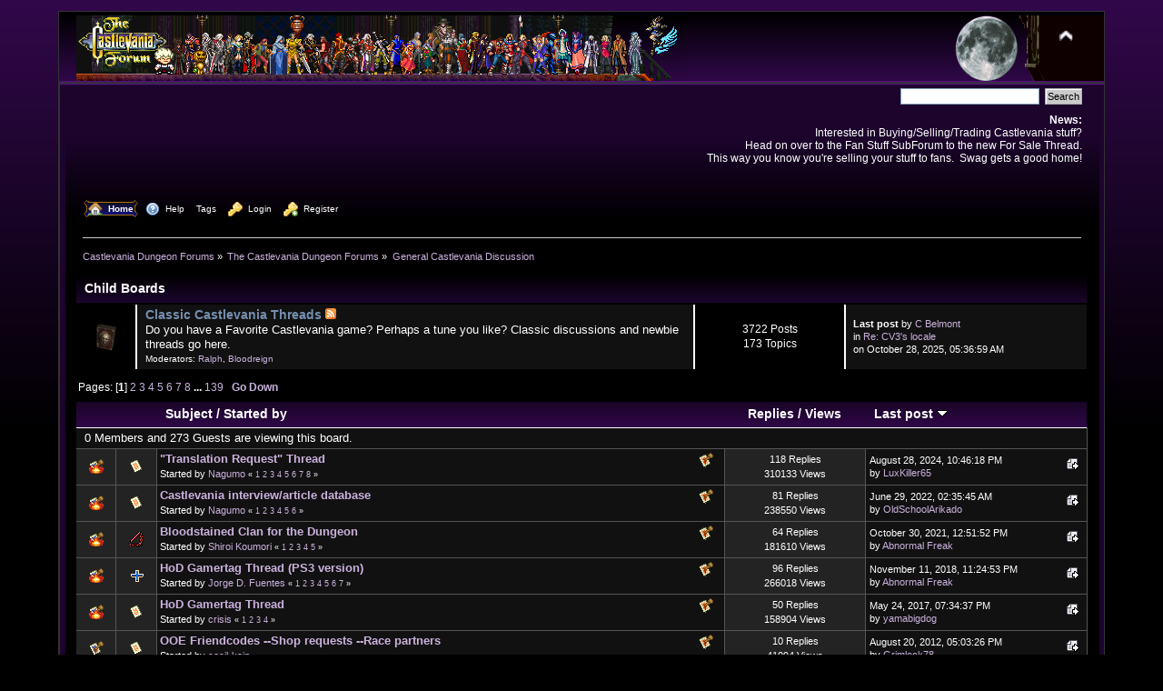

--- FILE ---
content_type: text/html; charset=UTF-8
request_url: https://castlevaniadungeon.net/forums/index.php?PHPSESSID=fjn1kf76t4gd755mskmehqhrgs&board=1.0
body_size: 6765
content:
<!DOCTYPE html PUBLIC "-//W3C//DTD XHTML 1.0 Transitional//EN" "http://www.w3.org/TR/xhtml1/DTD/xhtml1-transitional.dtd">
<html xmlns="http://www.w3.org/1999/xhtml">
<head>
	<link rel="stylesheet" type="text/css" href="//castlevaniadungeon.net/forums/Themes/CVForum-Curve/css/index.css?fin20" />
	<link rel="stylesheet" type="text/css" href="//castlevaniadungeon.net/forums/Themes/default/css/webkit.css" />
	<script type="text/javascript" src="//castlevaniadungeon.net/forums/Themes/default/scripts/script.js?fin20"></script>
	<script type="text/javascript" src="//castlevaniadungeon.net/forums/Themes/CVForum-Curve/scripts/theme.js?fin20"></script>
	<script type="text/javascript"><!-- // --><![CDATA[
		var smf_theme_url = "//castlevaniadungeon.net/forums/Themes/CVForum-Curve";
		var smf_default_theme_url = "//castlevaniadungeon.net/forums/Themes/default";
		var smf_images_url = "//castlevaniadungeon.net/forums/Themes/CVForum-Curve/images";
		var smf_scripturl = "https://castlevaniadungeon.net/forums/index.php?PHPSESSID=fjn1kf76t4gd755mskmehqhrgs&amp;";
		var smf_iso_case_folding = false;
		var smf_charset = "UTF-8";
		var ajax_notification_text = "Loading...";
		var ajax_notification_cancel_text = "Cancel";
	// ]]></script>
	<meta http-equiv="Content-Type" content="text/html; charset=UTF-8" />
	<meta name="description" content="General Castlevania Discussion" />
	<meta name="keywords" content="Castlevania Dungeon Forums Forum Akumajo Dracula Densetsu Accursed Seal Quest Simon Belmont Trevor Christopher Soleiyu Leon Sonia Gabriel Victor Juste Jeust Nathan Graves Hugh Baldwin Morris Carmilla Medusa Giant Bat Frankenstein Akmodan Mummy Death Grim Reaper Clock Tower Castle Keep Shanoa Albus Maxim Kischine Richter Reinhardt Schneider Cornell Henry Oldrey Maria Renard Larnedo John Jonathan Morris Eric Lecarde Wind Stella Loretta Soma Cruz Julius Yoko Belnades Fernandez Carrie Sypha Syfa Aeon Time Grant Danesti Danasty Rinaldo Gandolfi Hector Isaac Julia Lisa Elisabetha Mathias Cronqvist Corvinus Joachim Armster Warakiya Wallachia Veros Jova Ondol Rover Bodley Berkeley Brahm crystal whip Vampires Vampire Killer mystic subweapon holy cross boomerang dagger axe water pocketwatch stopwatch watch armor mail pumpkin Kid Draculakun blue crescent moon" />
	<title>General Castlevania Discussion</title>
	<link rel="canonical" href="https://castlevaniadungeon.net/forums/index.php?board=1.0" />
	<link rel="help" href="https://castlevaniadungeon.net/forums/index.php?PHPSESSID=fjn1kf76t4gd755mskmehqhrgs&amp;action=help" />
	<link rel="search" href="https://castlevaniadungeon.net/forums/index.php?PHPSESSID=fjn1kf76t4gd755mskmehqhrgs&amp;action=search" />
	<link rel="contents" href="https://castlevaniadungeon.net/forums/index.php?PHPSESSID=fjn1kf76t4gd755mskmehqhrgs&amp;" />
	<link rel="alternate" type="application/rss+xml" title="Castlevania Dungeon Forums - RSS" href="https://castlevaniadungeon.net/forums/index.php?PHPSESSID=fjn1kf76t4gd755mskmehqhrgs&amp;type=rss;action=.xml" />
	<link rel="index" href="https://castlevaniadungeon.net/forums/index.php?PHPSESSID=fjn1kf76t4gd755mskmehqhrgs&amp;board=1.0" />
		<script type="text/javascript" language="JavaScript" src="https://castlevaniadungeon.net/forums/mobiquo/tapatalkdetect.js"></script>
	<link rel="shortcut icon" href="/favicon.ico" type="image/x-icon" />
	<link rel="icon" href="/favicon.ico" type="image/x-icon" />
</head>
<body>
<div id="wrapper" style="width: 90%">
	<div id="header"><div class="frame">
		<div id="top_section">
			<h1 class="forumtitle">
				<a href="https://castlevaniadungeon.net/forums/index.php?PHPSESSID=fjn1kf76t4gd755mskmehqhrgs&amp;"><img src="//castlevaniadungeon.net/forum/2015-05-23-CVForum.png" alt="Castlevania Dungeon Forums" /></a>
			</h1>
			<img id="upshrink" src="//castlevaniadungeon.net/forums/Themes/CVForum-Curve/images/upshrink.png" alt="*" title="Shrink or expand the header." style="display: none;" />
			<img id="smflogo" src="//castlevaniadungeon.net/forums/Themes/CVForum-Curve/images/smflogo.png" alt="Simple Machines Forum" title="Simple Machines Forum" />
		</div>
		<div id="upper_section" class="middletext">
			<div class="user">
			</div>
			<div class="news normaltext">
				<form id="search_form" action="https://castlevaniadungeon.net/forums/index.php?PHPSESSID=fjn1kf76t4gd755mskmehqhrgs&amp;action=search2" method="post" accept-charset="UTF-8">
					<input type="text" name="search" value="" class="input_text" />&nbsp;
					<input type="submit" name="submit" value="Search" class="button_submit" />
					<input type="hidden" name="advanced" value="0" />
					<input type="hidden" name="brd[1]" value="1" /></form>
				<h2>News: </h2>
				<p>Interested in Buying/Selling/Trading Castlevania stuff?<br />Head on over to the Fan Stuff SubForum to the new For Sale Thread.<br />This way you know you&#039;re selling your stuff to fans.&nbsp; Swag gets a good home!</p>
			</div>
		</div>
		<br class="clear" />
		<script type="text/javascript"><!-- // --><![CDATA[
			var oMainHeaderToggle = new smc_Toggle({
				bToggleEnabled: true,
				bCurrentlyCollapsed: false,
				aSwappableContainers: [
					'upper_section'
				],
				aSwapImages: [
					{
						sId: 'upshrink',
						srcExpanded: smf_images_url + '/upshrink.png',
						altExpanded: 'Shrink or expand the header.',
						srcCollapsed: smf_images_url + '/upshrink2.png',
						altCollapsed: 'Shrink or expand the header.'
					}
				],
				oThemeOptions: {
					bUseThemeSettings: false,
					sOptionName: 'collapse_header',
					sSessionVar: 'b89cdaee637',
					sSessionId: '1572fc616ac39e71fe893c563691e67b'
				},
				oCookieOptions: {
					bUseCookie: true,
					sCookieName: 'upshrink'
				}
			});
		// ]]></script>
		<div id="main_menu">
			<ul class="dropmenu" id="menu_nav">
				<li id="button_home">
					<a class="active firstlevel" href="https://castlevaniadungeon.net/forums/index.php?PHPSESSID=fjn1kf76t4gd755mskmehqhrgs&amp;">
						<span class="last firstlevel"><img align="absMiddle" src="//castlevaniadungeon.net/forums/Themes/CVForum-Curve/images/menu_icons/house.png" alt="Home"/>&nbsp; Home</span>
					</a>
				</li>
				<li id="button_help">
					<a class="firstlevel" href="https://castlevaniadungeon.net/forums/index.php?PHPSESSID=fjn1kf76t4gd755mskmehqhrgs&amp;action=help">
						<span class="firstlevel"><img align="absMiddle" src="//castlevaniadungeon.net/forums/Themes/CVForum-Curve/images/menu_icons/help.png" alt="Help"/>&nbsp; Help</span>
					</a>
				</li>
				<li id="button_tags">
					<a class="firstlevel" href="https://castlevaniadungeon.net/forums/index.php?PHPSESSID=fjn1kf76t4gd755mskmehqhrgs&amp;action=tags">
						<span class="firstlevel">Tags</span>
					</a>
				</li>
				<li id="button_login">
					<a class="firstlevel" href="https://castlevaniadungeon.net/forums/index.php?PHPSESSID=fjn1kf76t4gd755mskmehqhrgs&amp;action=login">
						<span class="firstlevel"><img align="absMiddle" src="//castlevaniadungeon.net/forums/Themes/CVForum-Curve/images/menu_icons/key.png" alt="Login"/>&nbsp; Login</span>
					</a>
				</li>
				<li id="button_register">
					<a class="firstlevel" href="https://castlevaniadungeon.net/forums/index.php?PHPSESSID=fjn1kf76t4gd755mskmehqhrgs&amp;action=register">
						<span class="last firstlevel"><img align="absMiddle" src="//castlevaniadungeon.net/forums/Themes/CVForum-Curve/images/menu_icons/key_add.png" alt="Register"/>&nbsp; Register</span>
					</a>
				</li>
			</ul>
		</div>
		<br class="clear" />
	</div></div>
	<div id="content_section"><div class="frame">
		<div id="main_content_section">
	<div class="navigate_section">
		<ul>
			<li>
				<a href="https://castlevaniadungeon.net/forums/index.php?PHPSESSID=fjn1kf76t4gd755mskmehqhrgs&amp;"><span>Castlevania Dungeon Forums</span></a> &#187;
			</li>
			<li>
				<a href="https://castlevaniadungeon.net/forums/index.php?PHPSESSID=fjn1kf76t4gd755mskmehqhrgs&amp;#c1"><span>The Castlevania Dungeon Forums</span></a> &#187;
			</li>
			<li class="last">
				<a href="https://castlevaniadungeon.net/forums/index.php?PHPSESSID=fjn1kf76t4gd755mskmehqhrgs&amp;board=1.0"><span>General Castlevania Discussion</span></a>
			</li>
		</ul>
	</div>
	<a id="top"></a>
	<div class="tborder childboards" id="board_1_childboards">
		<div class="cat_bar">
			<h3 class="catbg">Child Boards</h3>
		</div>
		<div class="table_frame">
			<table class="table_list">
				<tbody id="board_1_children" class="content">
				<tr id="board_8" class="windowbg2">
					<td class="icon windowbg">
						<a href="https://castlevaniadungeon.net/forums/index.php?PHPSESSID=fjn1kf76t4gd755mskmehqhrgs&amp;board=8.0">
							<img src="//castlevaniadungeon.net/forums/Themes/CVForum-Curve/images/off.png" alt="No New Posts" title="No New Posts" />
						</a>
					</td>
					<td class="info">
						<a class="subject" href="https://castlevaniadungeon.net/forums/index.php?PHPSESSID=fjn1kf76t4gd755mskmehqhrgs&amp;board=8.0" name="b8">Classic Castlevania Threads</a>&nbsp;<a href="https://castlevaniadungeon.net/forums/index.php?PHPSESSID=fjn1kf76t4gd755mskmehqhrgs&amp;action=.xml;board=8;type=rss"><img src="//castlevaniadungeon.net/forums/Themes/CVForum-Curve/images/rss.png" alt="rss" /></a>

						<p>Do you have a Favorite Castlevania game?  Perhaps a tune you like?  Classic discussions and newbie threads go here.</p>
						<p class="moderators">Moderators: <a href="https://castlevaniadungeon.net/forums/index.php?PHPSESSID=fjn1kf76t4gd755mskmehqhrgs&amp;action=profile;u=1927" title="Board Moderator">Ralph</a>, <a href="https://castlevaniadungeon.net/forums/index.php?PHPSESSID=fjn1kf76t4gd755mskmehqhrgs&amp;action=profile;u=1939" title="Board Moderator">Bloodreign</a></p>
					</td>
					<td class="stats windowbg">
						<p>3722 Posts <br />
						173 Topics
						</p>
					</td>
					<td class="lastpost">
						<p><strong>Last post</strong>  by <a href="https://castlevaniadungeon.net/forums/index.php?PHPSESSID=fjn1kf76t4gd755mskmehqhrgs&amp;action=profile;u=8603">C Belmont</a><br />
						in <a href="https://castlevaniadungeon.net/forums/index.php?PHPSESSID=fjn1kf76t4gd755mskmehqhrgs&amp;topic=10468.msg217164#new" title="Re: CV3's locale">Re: CV3's locale</a><br />
						on October 28, 2025, 05:36:59 AM
						</p>
					</td>
				</tr>
				</tbody>
			</table>
		</div>
	</div>
	<div class="pagesection">
		<div class="pagelinks floatleft">Pages: [<strong>1</strong>] <a class="navPages" href="https://castlevaniadungeon.net/forums/index.php?PHPSESSID=fjn1kf76t4gd755mskmehqhrgs&amp;board=1.25">2</a> <a class="navPages" href="https://castlevaniadungeon.net/forums/index.php?PHPSESSID=fjn1kf76t4gd755mskmehqhrgs&amp;board=1.50">3</a> <a class="navPages" href="https://castlevaniadungeon.net/forums/index.php?PHPSESSID=fjn1kf76t4gd755mskmehqhrgs&amp;board=1.75">4</a> <a class="navPages" href="https://castlevaniadungeon.net/forums/index.php?PHPSESSID=fjn1kf76t4gd755mskmehqhrgs&amp;board=1.100">5</a> <a class="navPages" href="https://castlevaniadungeon.net/forums/index.php?PHPSESSID=fjn1kf76t4gd755mskmehqhrgs&amp;board=1.125">6</a> <a class="navPages" href="https://castlevaniadungeon.net/forums/index.php?PHPSESSID=fjn1kf76t4gd755mskmehqhrgs&amp;board=1.150">7</a> <a class="navPages" href="https://castlevaniadungeon.net/forums/index.php?PHPSESSID=fjn1kf76t4gd755mskmehqhrgs&amp;board=1.175">8</a> <span style="font-weight: bold;" onclick="expandPages(this, 'https://castlevaniadungeon.net/forums/index.php?board=1.%1$d', 200, 3450, 25);" onmouseover="this.style.cursor='pointer';"> ... </span><a class="navPages" href="https://castlevaniadungeon.net/forums/index.php?PHPSESSID=fjn1kf76t4gd755mskmehqhrgs&amp;board=1.3450">139</a>  &nbsp;&nbsp;<a href="#bot"><strong>Go Down</strong></a></div>
		
	</div>
	<div class="tborder topic_table" id="messageindex">
		<table class="table_grid" cellspacing="0">
			<thead>
				<tr class="catbg">
					<th scope="col" class="first_th" width="8%" colspan="2">&nbsp;</th>
					<th scope="col" class="lefttext"><a href="https://castlevaniadungeon.net/forums/index.php?PHPSESSID=fjn1kf76t4gd755mskmehqhrgs&amp;board=1.0;sort=subject">Subject</a> / <a href="https://castlevaniadungeon.net/forums/index.php?PHPSESSID=fjn1kf76t4gd755mskmehqhrgs&amp;board=1.0;sort=starter">Started by</a></th>
					<th scope="col" width="14%"><a href="https://castlevaniadungeon.net/forums/index.php?PHPSESSID=fjn1kf76t4gd755mskmehqhrgs&amp;board=1.0;sort=replies">Replies</a> / <a href="https://castlevaniadungeon.net/forums/index.php?PHPSESSID=fjn1kf76t4gd755mskmehqhrgs&amp;board=1.0;sort=views">Views</a></th>
					<th scope="col" class="lefttext last_th" width="22%"><a href="https://castlevaniadungeon.net/forums/index.php?PHPSESSID=fjn1kf76t4gd755mskmehqhrgs&amp;board=1.0;sort=last_post">Last post <img src="//castlevaniadungeon.net/forums/Themes/CVForum-Curve/images/sort_down.gif" alt="" /></a></th>
				</tr>
			</thead>
			<tbody>
				<tr class="windowbg2 whos_viewing">
					<td colspan="5" class="smalltext">0 Members and 273 Guests are viewing this board.
					</td>
				</tr>
				<tr>
					<td class="icon1 stickybg">
						<img src="//castlevaniadungeon.net/forums/Themes/CVForum-Curve/images/topic/veryhot_post_sticky.gif" alt="" />
					</td>
					<td class="icon2 stickybg">
						<img src="//castlevaniadungeon.net/forums/Themes/CVForum-Curve/images/post/xx.gif" alt="" />
					</td>
					<td class="subject stickybg2">
						<div >
							<strong><span id="msg_120975"><a href="https://castlevaniadungeon.net/forums/index.php?PHPSESSID=fjn1kf76t4gd755mskmehqhrgs&amp;topic=5642.0">&quot;Translation Request&quot; Thread</a></span></strong>
							<p>Started by <a href="https://castlevaniadungeon.net/forums/index.php?PHPSESSID=fjn1kf76t4gd755mskmehqhrgs&amp;action=profile;u=2678" title="View the profile of Nagumo">Nagumo</a>
								<small id="pages120975">&#171; <a class="navPages" href="https://castlevaniadungeon.net/forums/index.php?PHPSESSID=fjn1kf76t4gd755mskmehqhrgs&amp;topic=5642.0">1</a> <a class="navPages" href="https://castlevaniadungeon.net/forums/index.php?PHPSESSID=fjn1kf76t4gd755mskmehqhrgs&amp;topic=5642.15">2</a> <a class="navPages" href="https://castlevaniadungeon.net/forums/index.php?PHPSESSID=fjn1kf76t4gd755mskmehqhrgs&amp;topic=5642.30">3</a> <a class="navPages" href="https://castlevaniadungeon.net/forums/index.php?PHPSESSID=fjn1kf76t4gd755mskmehqhrgs&amp;topic=5642.45">4</a> <a class="navPages" href="https://castlevaniadungeon.net/forums/index.php?PHPSESSID=fjn1kf76t4gd755mskmehqhrgs&amp;topic=5642.60">5</a> <a class="navPages" href="https://castlevaniadungeon.net/forums/index.php?PHPSESSID=fjn1kf76t4gd755mskmehqhrgs&amp;topic=5642.75">6</a> <a class="navPages" href="https://castlevaniadungeon.net/forums/index.php?PHPSESSID=fjn1kf76t4gd755mskmehqhrgs&amp;topic=5642.90">7</a> <a class="navPages" href="https://castlevaniadungeon.net/forums/index.php?PHPSESSID=fjn1kf76t4gd755mskmehqhrgs&amp;topic=5642.105">8</a>  &#187;</small>
							</p>
						</div>
					</td>
					<td class="stats stickybg">
						118 Replies
						<br />
						310133 Views
					</td>
					<td class="lastpost stickybg2">
						<a href="https://castlevaniadungeon.net/forums/index.php?PHPSESSID=fjn1kf76t4gd755mskmehqhrgs&amp;topic=5642.105#msg216764"><img src="//castlevaniadungeon.net/forums/Themes/CVForum-Curve/images/icons/last_post.gif" alt="Last post" title="Last post" /></a>
						August 28, 2024, 10:46:18 PM<br />
						by <a href="https://castlevaniadungeon.net/forums/index.php?PHPSESSID=fjn1kf76t4gd755mskmehqhrgs&amp;action=profile;u=2242">LuxKiller65</a>
					</td>
				</tr>
				<tr>
					<td class="icon1 stickybg">
						<img src="//castlevaniadungeon.net/forums/Themes/CVForum-Curve/images/topic/veryhot_post_sticky.gif" alt="" />
					</td>
					<td class="icon2 stickybg">
						<img src="//castlevaniadungeon.net/forums/Themes/CVForum-Curve/images/post/xx.gif" alt="" />
					</td>
					<td class="subject stickybg2">
						<div >
							<strong><span id="msg_184567"><a href="https://castlevaniadungeon.net/forums/index.php?PHPSESSID=fjn1kf76t4gd755mskmehqhrgs&amp;topic=8305.0">Castlevania interview/article database</a></span></strong>
							<p>Started by <a href="https://castlevaniadungeon.net/forums/index.php?PHPSESSID=fjn1kf76t4gd755mskmehqhrgs&amp;action=profile;u=2678" title="View the profile of Nagumo">Nagumo</a>
								<small id="pages184567">&#171; <a class="navPages" href="https://castlevaniadungeon.net/forums/index.php?PHPSESSID=fjn1kf76t4gd755mskmehqhrgs&amp;topic=8305.0">1</a> <a class="navPages" href="https://castlevaniadungeon.net/forums/index.php?PHPSESSID=fjn1kf76t4gd755mskmehqhrgs&amp;topic=8305.15">2</a> <a class="navPages" href="https://castlevaniadungeon.net/forums/index.php?PHPSESSID=fjn1kf76t4gd755mskmehqhrgs&amp;topic=8305.30">3</a> <a class="navPages" href="https://castlevaniadungeon.net/forums/index.php?PHPSESSID=fjn1kf76t4gd755mskmehqhrgs&amp;topic=8305.45">4</a> <a class="navPages" href="https://castlevaniadungeon.net/forums/index.php?PHPSESSID=fjn1kf76t4gd755mskmehqhrgs&amp;topic=8305.60">5</a> <a class="navPages" href="https://castlevaniadungeon.net/forums/index.php?PHPSESSID=fjn1kf76t4gd755mskmehqhrgs&amp;topic=8305.75">6</a>  &#187;</small>
							</p>
						</div>
					</td>
					<td class="stats stickybg">
						81 Replies
						<br />
						238550 Views
					</td>
					<td class="lastpost stickybg2">
						<a href="https://castlevaniadungeon.net/forums/index.php?PHPSESSID=fjn1kf76t4gd755mskmehqhrgs&amp;topic=8305.75#msg214920"><img src="//castlevaniadungeon.net/forums/Themes/CVForum-Curve/images/icons/last_post.gif" alt="Last post" title="Last post" /></a>
						June 29, 2022, 02:35:45 AM<br />
						by <a href="https://castlevaniadungeon.net/forums/index.php?PHPSESSID=fjn1kf76t4gd755mskmehqhrgs&amp;action=profile;u=3160">OldSchoolArikado</a>
					</td>
				</tr>
				<tr>
					<td class="icon1 stickybg">
						<img src="//castlevaniadungeon.net/forums/Themes/CVForum-Curve/images/topic/veryhot_post_sticky.gif" alt="" />
					</td>
					<td class="icon2 stickybg">
						<img src="//castlevaniadungeon.net/forums/Themes/CVForum-Curve/images/post/whip.gif" alt="" />
					</td>
					<td class="subject stickybg2">
						<div >
							<strong><span id="msg_178161"><a href="https://castlevaniadungeon.net/forums/index.php?PHPSESSID=fjn1kf76t4gd755mskmehqhrgs&amp;topic=7984.0">Bloodstained Clan for the Dungeon</a></span></strong>
							<p>Started by <a href="https://castlevaniadungeon.net/forums/index.php?PHPSESSID=fjn1kf76t4gd755mskmehqhrgs&amp;action=profile;u=11424" title="View the profile of Shiroi Koumori">Shiroi Koumori</a>
								<small id="pages178161">&#171; <a class="navPages" href="https://castlevaniadungeon.net/forums/index.php?PHPSESSID=fjn1kf76t4gd755mskmehqhrgs&amp;topic=7984.0">1</a> <a class="navPages" href="https://castlevaniadungeon.net/forums/index.php?PHPSESSID=fjn1kf76t4gd755mskmehqhrgs&amp;topic=7984.15">2</a> <a class="navPages" href="https://castlevaniadungeon.net/forums/index.php?PHPSESSID=fjn1kf76t4gd755mskmehqhrgs&amp;topic=7984.30">3</a> <a class="navPages" href="https://castlevaniadungeon.net/forums/index.php?PHPSESSID=fjn1kf76t4gd755mskmehqhrgs&amp;topic=7984.45">4</a> <a class="navPages" href="https://castlevaniadungeon.net/forums/index.php?PHPSESSID=fjn1kf76t4gd755mskmehqhrgs&amp;topic=7984.60">5</a>  &#187;</small>
							</p>
						</div>
					</td>
					<td class="stats stickybg">
						64 Replies
						<br />
						181610 Views
					</td>
					<td class="lastpost stickybg2">
						<a href="https://castlevaniadungeon.net/forums/index.php?PHPSESSID=fjn1kf76t4gd755mskmehqhrgs&amp;topic=7984.60#msg214161"><img src="//castlevaniadungeon.net/forums/Themes/CVForum-Curve/images/icons/last_post.gif" alt="Last post" title="Last post" /></a>
						October 30, 2021, 12:51:52 PM<br />
						by <a href="https://castlevaniadungeon.net/forums/index.php?PHPSESSID=fjn1kf76t4gd755mskmehqhrgs&amp;action=profile;u=1930">Abnormal Freak</a>
					</td>
				</tr>
				<tr>
					<td class="icon1 stickybg">
						<img src="//castlevaniadungeon.net/forums/Themes/CVForum-Curve/images/topic/veryhot_post_sticky.gif" alt="" />
					</td>
					<td class="icon2 stickybg">
						<img src="//castlevaniadungeon.net/forums/Themes/CVForum-Curve/images/post/boomerang.gif" alt="" />
					</td>
					<td class="subject stickybg2">
						<div >
							<strong><span id="msg_74184"><a href="https://castlevaniadungeon.net/forums/index.php?PHPSESSID=fjn1kf76t4gd755mskmehqhrgs&amp;topic=3724.0">HoD Gamertag Thread (PS3 version)</a></span></strong>
							<p>Started by <a href="https://castlevaniadungeon.net/forums/index.php?PHPSESSID=fjn1kf76t4gd755mskmehqhrgs&amp;action=profile;u=1888" title="View the profile of Jorge D. Fuentes">Jorge D. Fuentes</a>
								<small id="pages74184">&#171; <a class="navPages" href="https://castlevaniadungeon.net/forums/index.php?PHPSESSID=fjn1kf76t4gd755mskmehqhrgs&amp;topic=3724.0">1</a> <a class="navPages" href="https://castlevaniadungeon.net/forums/index.php?PHPSESSID=fjn1kf76t4gd755mskmehqhrgs&amp;topic=3724.15">2</a> <a class="navPages" href="https://castlevaniadungeon.net/forums/index.php?PHPSESSID=fjn1kf76t4gd755mskmehqhrgs&amp;topic=3724.30">3</a> <a class="navPages" href="https://castlevaniadungeon.net/forums/index.php?PHPSESSID=fjn1kf76t4gd755mskmehqhrgs&amp;topic=3724.45">4</a> <a class="navPages" href="https://castlevaniadungeon.net/forums/index.php?PHPSESSID=fjn1kf76t4gd755mskmehqhrgs&amp;topic=3724.60">5</a> <a class="navPages" href="https://castlevaniadungeon.net/forums/index.php?PHPSESSID=fjn1kf76t4gd755mskmehqhrgs&amp;topic=3724.75">6</a> <a class="navPages" href="https://castlevaniadungeon.net/forums/index.php?PHPSESSID=fjn1kf76t4gd755mskmehqhrgs&amp;topic=3724.90">7</a>  &#187;</small>
							</p>
						</div>
					</td>
					<td class="stats stickybg">
						96 Replies
						<br />
						266018 Views
					</td>
					<td class="lastpost stickybg2">
						<a href="https://castlevaniadungeon.net/forums/index.php?PHPSESSID=fjn1kf76t4gd755mskmehqhrgs&amp;topic=3724.90#msg208473"><img src="//castlevaniadungeon.net/forums/Themes/CVForum-Curve/images/icons/last_post.gif" alt="Last post" title="Last post" /></a>
						November 11, 2018, 11:24:53 PM<br />
						by <a href="https://castlevaniadungeon.net/forums/index.php?PHPSESSID=fjn1kf76t4gd755mskmehqhrgs&amp;action=profile;u=1930">Abnormal Freak</a>
					</td>
				</tr>
				<tr>
					<td class="icon1 stickybg">
						<img src="//castlevaniadungeon.net/forums/Themes/CVForum-Curve/images/topic/veryhot_post_sticky.gif" alt="" />
					</td>
					<td class="icon2 stickybg">
						<img src="//castlevaniadungeon.net/forums/Themes/CVForum-Curve/images/post/xx.gif" alt="" />
					</td>
					<td class="subject stickybg2">
						<div >
							<strong><span id="msg_51053"><a href="https://castlevaniadungeon.net/forums/index.php?PHPSESSID=fjn1kf76t4gd755mskmehqhrgs&amp;topic=2758.0">HoD Gamertag Thread</a></span></strong>
							<p>Started by <a href="https://castlevaniadungeon.net/forums/index.php?PHPSESSID=fjn1kf76t4gd755mskmehqhrgs&amp;action=profile;u=1895" title="View the profile of crisis">crisis</a>
								<small id="pages51053">&#171; <a class="navPages" href="https://castlevaniadungeon.net/forums/index.php?PHPSESSID=fjn1kf76t4gd755mskmehqhrgs&amp;topic=2758.0">1</a> <a class="navPages" href="https://castlevaniadungeon.net/forums/index.php?PHPSESSID=fjn1kf76t4gd755mskmehqhrgs&amp;topic=2758.15">2</a> <a class="navPages" href="https://castlevaniadungeon.net/forums/index.php?PHPSESSID=fjn1kf76t4gd755mskmehqhrgs&amp;topic=2758.30">3</a> <a class="navPages" href="https://castlevaniadungeon.net/forums/index.php?PHPSESSID=fjn1kf76t4gd755mskmehqhrgs&amp;topic=2758.45">4</a>  &#187;</small>
							</p>
						</div>
					</td>
					<td class="stats stickybg">
						50 Replies
						<br />
						158904 Views
					</td>
					<td class="lastpost stickybg2">
						<a href="https://castlevaniadungeon.net/forums/index.php?PHPSESSID=fjn1kf76t4gd755mskmehqhrgs&amp;topic=2758.45#msg199894"><img src="//castlevaniadungeon.net/forums/Themes/CVForum-Curve/images/icons/last_post.gif" alt="Last post" title="Last post" /></a>
						May 24, 2017, 07:34:37 PM<br />
						by <a href="https://castlevaniadungeon.net/forums/index.php?PHPSESSID=fjn1kf76t4gd755mskmehqhrgs&amp;action=profile;u=12342">yamabigdog</a>
					</td>
				</tr>
				<tr>
					<td class="icon1 stickybg">
						<img src="//castlevaniadungeon.net/forums/Themes/CVForum-Curve/images/topic/normal_post_sticky.gif" alt="" />
					</td>
					<td class="icon2 stickybg">
						<img src="//castlevaniadungeon.net/forums/Themes/CVForum-Curve/images/post/xx.gif" alt="" />
					</td>
					<td class="subject stickybg2">
						<div >
							<strong><span id="msg_30110"><a href="https://castlevaniadungeon.net/forums/index.php?PHPSESSID=fjn1kf76t4gd755mskmehqhrgs&amp;topic=1631.0">OOE Friendcodes --Shop requests --Race partners</a></span></strong>
							<p>Started by <a href="https://castlevaniadungeon.net/forums/index.php?PHPSESSID=fjn1kf76t4gd755mskmehqhrgs&amp;action=profile;u=2600" title="View the profile of cecil-kain">cecil-kain</a>
								<small id="pages30110"></small>
							</p>
						</div>
					</td>
					<td class="stats stickybg">
						10 Replies
						<br />
						41094 Views
					</td>
					<td class="lastpost stickybg2">
						<a href="https://castlevaniadungeon.net/forums/index.php?PHPSESSID=fjn1kf76t4gd755mskmehqhrgs&amp;topic=1631.0#msg112825"><img src="//castlevaniadungeon.net/forums/Themes/CVForum-Curve/images/icons/last_post.gif" alt="Last post" title="Last post" /></a>
						August 20, 2012, 05:03:26 PM<br />
						by <a href="https://castlevaniadungeon.net/forums/index.php?PHPSESSID=fjn1kf76t4gd755mskmehqhrgs&amp;action=profile;u=11249">Grimlock78</a>
					</td>
				</tr>
				<tr>
					<td class="icon1 stickybg locked_sticky">
						<img src="//castlevaniadungeon.net/forums/Themes/CVForum-Curve/images/topic/normal_post_locked_sticky.gif" alt="" />
					</td>
					<td class="icon2 stickybg locked_sticky">
						<img src="//castlevaniadungeon.net/forums/Themes/CVForum-Curve/images/post/xx.gif" alt="" />
					</td>
					<td class="subject stickybg locked_sticky2">
						<div >
							<strong><span id="msg_87055"><a href="https://castlevaniadungeon.net/forums/index.php?PHPSESSID=fjn1kf76t4gd755mskmehqhrgs&amp;topic=4206.0">&quot;What's your favorite...&quot; topics/polls go on &quot;Classic Castlevania Threads&quot; now.</a></span></strong>
							<p>Started by <a href="https://castlevaniadungeon.net/forums/index.php?PHPSESSID=fjn1kf76t4gd755mskmehqhrgs&amp;action=profile;u=1888" title="View the profile of Jorge D. Fuentes">Jorge D. Fuentes</a>
								<small id="pages87055"></small>
							</p>
						</div>
					</td>
					<td class="stats stickybg locked_sticky">
						0 Replies
						<br />
						34168 Views
					</td>
					<td class="lastpost stickybg locked_sticky2">
						<a href="https://castlevaniadungeon.net/forums/index.php?PHPSESSID=fjn1kf76t4gd755mskmehqhrgs&amp;topic=4206.0#msg87055"><img src="//castlevaniadungeon.net/forums/Themes/CVForum-Curve/images/icons/last_post.gif" alt="Last post" title="Last post" /></a>
						October 19, 2011, 05:40:41 AM<br />
						by <a href="https://castlevaniadungeon.net/forums/index.php?PHPSESSID=fjn1kf76t4gd755mskmehqhrgs&amp;action=profile;u=1888">Jorge D. Fuentes</a>
					</td>
				</tr>
				<tr>
					<td class="icon1 stickybg locked_sticky">
						<img src="//castlevaniadungeon.net/forums/Themes/CVForum-Curve/images/topic/normal_post_locked_sticky.gif" alt="" />
					</td>
					<td class="icon2 stickybg locked_sticky">
						<img src="//castlevaniadungeon.net/forums/Themes/CVForum-Curve/images/post/xx.gif" alt="" />
					</td>
					<td class="subject stickybg locked_sticky2">
						<div >
							<strong><span id="msg_39158"><a href="https://castlevaniadungeon.net/forums/index.php?PHPSESSID=fjn1kf76t4gd755mskmehqhrgs&amp;topic=2199.0">Castlevania Dungeon Forums - Rules Thread</a></span></strong>
							<p>Started by <a href="https://castlevaniadungeon.net/forums/index.php?PHPSESSID=fjn1kf76t4gd755mskmehqhrgs&amp;action=profile;u=1888" title="View the profile of Jorge D. Fuentes">Jorge D. Fuentes</a>
								<small id="pages39158"></small>
							</p>
						</div>
					</td>
					<td class="stats stickybg locked_sticky">
						0 Replies
						<br />
						42876 Views
					</td>
					<td class="lastpost stickybg locked_sticky2">
						<a href="https://castlevaniadungeon.net/forums/index.php?PHPSESSID=fjn1kf76t4gd755mskmehqhrgs&amp;topic=2199.0#msg39158"><img src="//castlevaniadungeon.net/forums/Themes/CVForum-Curve/images/icons/last_post.gif" alt="Last post" title="Last post" /></a>
						June 13, 2009, 09:02:38 PM<br />
						by <a href="https://castlevaniadungeon.net/forums/index.php?PHPSESSID=fjn1kf76t4gd755mskmehqhrgs&amp;action=profile;u=1888">Jorge D. Fuentes</a>
					</td>
				</tr>
				<tr>
					<td class="icon1 stickybg locked_sticky">
						<img src="//castlevaniadungeon.net/forums/Themes/CVForum-Curve/images/topic/normal_post_locked_sticky.gif" alt="" />
					</td>
					<td class="icon2 stickybg locked_sticky">
						<img src="//castlevaniadungeon.net/forums/Themes/CVForum-Curve/images/post/xx.gif" alt="" />
					</td>
					<td class="subject stickybg locked_sticky2">
						<div >
							<strong><span id="msg_21508"><a href="https://castlevaniadungeon.net/forums/index.php?PHPSESSID=fjn1kf76t4gd755mskmehqhrgs&amp;topic=1260.0">New to forums? Don't feed trolls!</a></span></strong>
							<p>Started by <a href="https://castlevaniadungeon.net/forums/index.php?PHPSESSID=fjn1kf76t4gd755mskmehqhrgs&amp;action=profile;u=1927" title="View the profile of Ralph">Ralph</a>
								<small id="pages21508"></small>
							</p>
						</div>
					</td>
					<td class="stats stickybg locked_sticky">
						11 Replies
						<br />
						54985 Views
					</td>
					<td class="lastpost stickybg locked_sticky2">
						<a href="https://castlevaniadungeon.net/forums/index.php?PHPSESSID=fjn1kf76t4gd755mskmehqhrgs&amp;topic=1260.0#msg22006"><img src="//castlevaniadungeon.net/forums/Themes/CVForum-Curve/images/icons/last_post.gif" alt="Last post" title="Last post" /></a>
						July 10, 2008, 10:03:04 PM<br />
						by <a href="https://castlevaniadungeon.net/forums/index.php?PHPSESSID=fjn1kf76t4gd755mskmehqhrgs&amp;action=profile;u=1910">Ed Oscuro</a>
					</td>
				</tr>
				<tr>
					<td class="icon1 windowbg">
						<img src="//castlevaniadungeon.net/forums/Themes/CVForum-Curve/images/topic/normal_post.gif" alt="" />
					</td>
					<td class="icon2 windowbg">
						<img src="//castlevaniadungeon.net/forums/Themes/CVForum-Curve/images/post/potion.gif" alt="" />
					</td>
					<td class="subject windowbg2">
						<div >
							<span id="msg_217173"><a href="https://castlevaniadungeon.net/forums/index.php?PHPSESSID=fjn1kf76t4gd755mskmehqhrgs&amp;topic=10471.0">Castlevania Confessions</a></span>
							<p>Started by <a href="https://castlevaniadungeon.net/forums/index.php?PHPSESSID=fjn1kf76t4gd755mskmehqhrgs&amp;action=profile;u=1895" title="View the profile of crisis">crisis</a>
								<small id="pages217173"></small>
							</p>
						</div>
					</td>
					<td class="stats windowbg">
						6 Replies
						<br />
						924 Views
					</td>
					<td class="lastpost windowbg2">
						<a href="https://castlevaniadungeon.net/forums/index.php?PHPSESSID=fjn1kf76t4gd755mskmehqhrgs&amp;topic=10471.0#msg217193"><img src="//castlevaniadungeon.net/forums/Themes/CVForum-Curve/images/icons/last_post.gif" alt="Last post" title="Last post" /></a>
						January 07, 2026, 03:30:24 PM<br />
						by <a href="https://castlevaniadungeon.net/forums/index.php?PHPSESSID=fjn1kf76t4gd755mskmehqhrgs&amp;action=profile;u=11645">BLOOD MONKEY</a>
					</td>
				</tr>
				<tr>
					<td class="icon1 windowbg">
						<img src="//castlevaniadungeon.net/forums/Themes/CVForum-Curve/images/topic/normal_post.gif" alt="" />
					</td>
					<td class="icon2 windowbg">
						<img src="//castlevaniadungeon.net/forums/Themes/CVForum-Curve/images/post/xx.gif" alt="" />
					</td>
					<td class="subject windowbg2">
						<div >
							<span id="msg_217158"><a href="https://castlevaniadungeon.net/forums/index.php?PHPSESSID=fjn1kf76t4gd755mskmehqhrgs&amp;topic=10466.0">That time Climax Studios pitched their own Castlevania back in 2006</a></span>
							<p>Started by <a href="https://castlevaniadungeon.net/forums/index.php?PHPSESSID=fjn1kf76t4gd755mskmehqhrgs&amp;action=profile;u=11579" title="View the profile of The Puritan">The Puritan</a>
								<small id="pages217158"></small>
							</p>
						</div>
					</td>
					<td class="stats windowbg">
						5 Replies
						<br />
						1673 Views
					</td>
					<td class="lastpost windowbg2">
						<a href="https://castlevaniadungeon.net/forums/index.php?PHPSESSID=fjn1kf76t4gd755mskmehqhrgs&amp;topic=10466.0#msg217190"><img src="//castlevaniadungeon.net/forums/Themes/CVForum-Curve/images/icons/last_post.gif" alt="Last post" title="Last post" /></a>
						January 01, 2026, 11:22:11 PM<br />
						by <a href="https://castlevaniadungeon.net/forums/index.php?PHPSESSID=fjn1kf76t4gd755mskmehqhrgs&amp;action=profile;u=2777">Eric Roman</a>
					</td>
				</tr>
				<tr>
					<td class="icon1 windowbg">
						<img src="//castlevaniadungeon.net/forums/Themes/CVForum-Curve/images/topic/normal_post.gif" alt="" />
					</td>
					<td class="icon2 windowbg">
						<img src="//castlevaniadungeon.net/forums/Themes/CVForum-Curve/images/post/xx.gif" alt="" />
					</td>
					<td class="subject windowbg2">
						<div >
							<span id="msg_217131"><a href="https://castlevaniadungeon.net/forums/index.php?PHPSESSID=fjn1kf76t4gd755mskmehqhrgs&amp;topic=10462.0">Worried about the site/these forums.</a></span>
							<p>Started by <a href="https://castlevaniadungeon.net/forums/index.php?PHPSESSID=fjn1kf76t4gd755mskmehqhrgs&amp;action=profile;u=2025" title="View the profile of jestercolony">jestercolony</a>
								<small id="pages217131"></small>
							</p>
						</div>
					</td>
					<td class="stats windowbg">
						10 Replies
						<br />
						6526 Views
					</td>
					<td class="lastpost windowbg2">
						<a href="https://castlevaniadungeon.net/forums/index.php?PHPSESSID=fjn1kf76t4gd755mskmehqhrgs&amp;topic=10462.0#msg217185"><img src="//castlevaniadungeon.net/forums/Themes/CVForum-Curve/images/icons/last_post.gif" alt="Last post" title="Last post" /></a>
						December 20, 2025, 01:09:33 AM<br />
						by <a href="https://castlevaniadungeon.net/forums/index.php?PHPSESSID=fjn1kf76t4gd755mskmehqhrgs&amp;action=profile;u=1966">Gunlord</a>
					</td>
				</tr>
				<tr>
					<td class="icon1 windowbg">
						<img src="//castlevaniadungeon.net/forums/Themes/CVForum-Curve/images/topic/normal_post.gif" alt="" />
					</td>
					<td class="icon2 windowbg">
						<img src="//castlevaniadungeon.net/forums/Themes/CVForum-Curve/images/post/whip2.gif" alt="" />
					</td>
					<td class="subject windowbg2">
						<div >
							<span id="msg_217166"><a href="https://castlevaniadungeon.net/forums/index.php?PHPSESSID=fjn1kf76t4gd755mskmehqhrgs&amp;topic=10470.0">Castlevania Piano Collections Album</a></span>
							<p>Started by <a href="https://castlevaniadungeon.net/forums/index.php?PHPSESSID=fjn1kf76t4gd755mskmehqhrgs&amp;action=profile;u=1895" title="View the profile of crisis">crisis</a>
								<small id="pages217166"></small>
							</p>
						</div>
					</td>
					<td class="stats windowbg">
						0 Replies
						<br />
						529 Views
					</td>
					<td class="lastpost windowbg2">
						<a href="https://castlevaniadungeon.net/forums/index.php?PHPSESSID=fjn1kf76t4gd755mskmehqhrgs&amp;topic=10470.0#msg217166"><img src="//castlevaniadungeon.net/forums/Themes/CVForum-Curve/images/icons/last_post.gif" alt="Last post" title="Last post" /></a>
						November 06, 2025, 02:01:35 PM<br />
						by <a href="https://castlevaniadungeon.net/forums/index.php?PHPSESSID=fjn1kf76t4gd755mskmehqhrgs&amp;action=profile;u=1895">crisis</a>
					</td>
				</tr>
				<tr>
					<td class="icon1 windowbg">
						<img src="//castlevaniadungeon.net/forums/Themes/CVForum-Curve/images/topic/normal_post.gif" alt="" />
					</td>
					<td class="icon2 windowbg">
						<img src="//castlevaniadungeon.net/forums/Themes/CVForum-Curve/images/post/xx.gif" alt="" />
					</td>
					<td class="subject windowbg2">
						<div >
							<span id="msg_217160"><a href="https://castlevaniadungeon.net/forums/index.php?PHPSESSID=fjn1kf76t4gd755mskmehqhrgs&amp;topic=10467.0">Ode to Castlevania Update</a></span>
							<p>Started by <a href="https://castlevaniadungeon.net/forums/index.php?PHPSESSID=fjn1kf76t4gd755mskmehqhrgs&amp;action=profile;u=3057" title="View the profile of Reinhart77">Reinhart77</a>
								<small id="pages217160"></small>
							</p>
						</div>
					</td>
					<td class="stats windowbg">
						0 Replies
						<br />
						817 Views
					</td>
					<td class="lastpost windowbg2">
						<a href="https://castlevaniadungeon.net/forums/index.php?PHPSESSID=fjn1kf76t4gd755mskmehqhrgs&amp;topic=10467.0#msg217160"><img src="//castlevaniadungeon.net/forums/Themes/CVForum-Curve/images/icons/last_post.gif" alt="Last post" title="Last post" /></a>
						October 22, 2025, 06:50:59 PM<br />
						by <a href="https://castlevaniadungeon.net/forums/index.php?PHPSESSID=fjn1kf76t4gd755mskmehqhrgs&amp;action=profile;u=3057">Reinhart77</a>
					</td>
				</tr>
				<tr>
					<td class="icon1 windowbg">
						<img src="//castlevaniadungeon.net/forums/Themes/CVForum-Curve/images/topic/normal_post.gif" alt="" />
					</td>
					<td class="icon2 windowbg">
						<img src="//castlevaniadungeon.net/forums/Themes/CVForum-Curve/images/post/xx.gif" alt="" />
					</td>
					<td class="subject windowbg2">
						<div >
							<span id="msg_217150"><a href="https://castlevaniadungeon.net/forums/index.php?PHPSESSID=fjn1kf76t4gd755mskmehqhrgs&amp;topic=10465.0">Official Konami Castlevania Whip</a></span>
							<p>Started by <a href="https://castlevaniadungeon.net/forums/index.php?PHPSESSID=fjn1kf76t4gd755mskmehqhrgs&amp;action=profile;u=8524" title="View the profile of GuyStarwind">GuyStarwind</a>
								<small id="pages217150"></small>
							</p>
						</div>
					</td>
					<td class="stats windowbg">
						3 Replies
						<br />
						1228 Views
					</td>
					<td class="lastpost windowbg2">
						<a href="https://castlevaniadungeon.net/forums/index.php?PHPSESSID=fjn1kf76t4gd755mskmehqhrgs&amp;topic=10465.0#msg217157"><img src="//castlevaniadungeon.net/forums/Themes/CVForum-Curve/images/icons/last_post.gif" alt="Last post" title="Last post" /></a>
						October 17, 2025, 10:01:35 PM<br />
						by <a href="https://castlevaniadungeon.net/forums/index.php?PHPSESSID=fjn1kf76t4gd755mskmehqhrgs&amp;action=profile;u=8524">GuyStarwind</a>
					</td>
				</tr>
				<tr>
					<td class="icon1 windowbg">
						<img src="//castlevaniadungeon.net/forums/Themes/CVForum-Curve/images/topic/normal_post.gif" alt="" />
					</td>
					<td class="icon2 windowbg">
						<img src="//castlevaniadungeon.net/forums/Themes/CVForum-Curve/images/post/xx.gif" alt="" />
					</td>
					<td class="subject windowbg2">
						<div >
							<span id="msg_217104"><a href="https://castlevaniadungeon.net/forums/index.php?PHPSESSID=fjn1kf76t4gd755mskmehqhrgs&amp;topic=10459.0">Anyone else getting the itch for a new game?</a></span>
							<p>Started by <a href="https://castlevaniadungeon.net/forums/index.php?PHPSESSID=fjn1kf76t4gd755mskmehqhrgs&amp;action=profile;u=2025" title="View the profile of jestercolony">jestercolony</a>
								<small id="pages217104"></small>
							</p>
						</div>
					</td>
					<td class="stats windowbg">
						7 Replies
						<br />
						5790 Views
					</td>
					<td class="lastpost windowbg2">
						<a href="https://castlevaniadungeon.net/forums/index.php?PHPSESSID=fjn1kf76t4gd755mskmehqhrgs&amp;topic=10459.0#msg217149"><img src="//castlevaniadungeon.net/forums/Themes/CVForum-Curve/images/icons/last_post.gif" alt="Last post" title="Last post" /></a>
						September 28, 2025, 05:13:51 AM<br />
						by <a href="https://castlevaniadungeon.net/forums/index.php?PHPSESSID=fjn1kf76t4gd755mskmehqhrgs&amp;action=profile;u=1930">Abnormal Freak</a>
					</td>
				</tr>
				<tr>
					<td class="icon1 windowbg">
						<img src="//castlevaniadungeon.net/forums/Themes/CVForum-Curve/images/topic/normal_post.gif" alt="" />
					</td>
					<td class="icon2 windowbg">
						<img src="//castlevaniadungeon.net/forums/Themes/CVForum-Curve/images/post/xx.gif" alt="" />
					</td>
					<td class="subject windowbg2">
						<div >
							<span id="msg_216849"><a href="https://castlevaniadungeon.net/forums/index.php?PHPSESSID=fjn1kf76t4gd755mskmehqhrgs&amp;topic=10427.0">Castlevania musical in Japan</a></span>
							<p>Started by <a href="https://castlevaniadungeon.net/forums/index.php?PHPSESSID=fjn1kf76t4gd755mskmehqhrgs&amp;action=profile;u=3057" title="View the profile of Reinhart77">Reinhart77</a>
								<small id="pages216849"></small>
							</p>
						</div>
					</td>
					<td class="stats windowbg">
						5 Replies
						<br />
						8797 Views
					</td>
					<td class="lastpost windowbg2">
						<a href="https://castlevaniadungeon.net/forums/index.php?PHPSESSID=fjn1kf76t4gd755mskmehqhrgs&amp;topic=10427.0#msg217146"><img src="//castlevaniadungeon.net/forums/Themes/CVForum-Curve/images/icons/last_post.gif" alt="Last post" title="Last post" /></a>
						September 19, 2025, 06:14:21 PM<br />
						by <a href="https://castlevaniadungeon.net/forums/index.php?PHPSESSID=fjn1kf76t4gd755mskmehqhrgs&amp;action=profile;u=3057">Reinhart77</a>
					</td>
				</tr>
				<tr>
					<td class="icon1 windowbg">
						<img src="//castlevaniadungeon.net/forums/Themes/CVForum-Curve/images/topic/normal_post.gif" alt="" />
					</td>
					<td class="icon2 windowbg">
						<img src="//castlevaniadungeon.net/forums/Themes/CVForum-Curve/images/post/xx.gif" alt="" />
					</td>
					<td class="subject windowbg2">
						<div >
							<span id="msg_217126"><a href="https://castlevaniadungeon.net/forums/index.php?PHPSESSID=fjn1kf76t4gd755mskmehqhrgs&amp;topic=10461.0">any surprise Halloween releases this year?</a></span>
							<p>Started by <a href="https://castlevaniadungeon.net/forums/index.php?PHPSESSID=fjn1kf76t4gd755mskmehqhrgs&amp;action=profile;u=3057" title="View the profile of Reinhart77">Reinhart77</a>
								<small id="pages217126"></small>
							</p>
						</div>
					</td>
					<td class="stats windowbg">
						5 Replies
						<br />
						5937 Views
					</td>
					<td class="lastpost windowbg2">
						<a href="https://castlevaniadungeon.net/forums/index.php?PHPSESSID=fjn1kf76t4gd755mskmehqhrgs&amp;topic=10461.0#msg217142"><img src="//castlevaniadungeon.net/forums/Themes/CVForum-Curve/images/icons/last_post.gif" alt="Last post" title="Last post" /></a>
						September 10, 2025, 07:59:23 PM<br />
						by <a href="https://castlevaniadungeon.net/forums/index.php?PHPSESSID=fjn1kf76t4gd755mskmehqhrgs&amp;action=profile;u=11664">zangetsu468</a>
					</td>
				</tr>
				<tr>
					<td class="icon1 windowbg">
						<img src="//castlevaniadungeon.net/forums/Themes/CVForum-Curve/images/topic/normal_post.gif" alt="" />
					</td>
					<td class="icon2 windowbg">
						<img src="//castlevaniadungeon.net/forums/Themes/CVForum-Curve/images/post/xx.gif" alt="" />
					</td>
					<td class="subject windowbg2">
						<div >
							<span id="msg_217132"><a href="https://castlevaniadungeon.net/forums/index.php?PHPSESSID=fjn1kf76t4gd755mskmehqhrgs&amp;topic=10463.0">An actually evil Belmont for once pls</a></span>
							<p>Started by <a href="https://castlevaniadungeon.net/forums/index.php?PHPSESSID=fjn1kf76t4gd755mskmehqhrgs&amp;action=profile;u=10996" title="View the profile of Lumi Kløvstad">Lumi Kløvstad</a>
								<small id="pages217132"></small>
							</p>
						</div>
					</td>
					<td class="stats windowbg">
						3 Replies
						<br />
						4277 Views
					</td>
					<td class="lastpost windowbg2">
						<a href="https://castlevaniadungeon.net/forums/index.php?PHPSESSID=fjn1kf76t4gd755mskmehqhrgs&amp;topic=10463.0#msg217141"><img src="//castlevaniadungeon.net/forums/Themes/CVForum-Curve/images/icons/last_post.gif" alt="Last post" title="Last post" /></a>
						September 10, 2025, 06:59:27 PM<br />
						by <a href="https://castlevaniadungeon.net/forums/index.php?PHPSESSID=fjn1kf76t4gd755mskmehqhrgs&amp;action=profile;u=11664">zangetsu468</a>
					</td>
				</tr>
				<tr>
					<td class="icon1 windowbg">
						<img src="//castlevaniadungeon.net/forums/Themes/CVForum-Curve/images/topic/normal_post.gif" alt="" />
					</td>
					<td class="icon2 windowbg">
						<img src="//castlevaniadungeon.net/forums/Themes/CVForum-Curve/images/post/question.gif" alt="" />
					</td>
					<td class="subject windowbg2">
						<div >
							<span id="msg_217113"><a href="https://castlevaniadungeon.net/forums/index.php?PHPSESSID=fjn1kf76t4gd755mskmehqhrgs&amp;topic=10460.0">Does Galamoth take over after Dracula’s defeat</a></span>
							<p>Started by <a href="https://castlevaniadungeon.net/forums/index.php?PHPSESSID=fjn1kf76t4gd755mskmehqhrgs&amp;action=profile;u=1895" title="View the profile of crisis">crisis</a>
								<small id="pages217113"></small>
							</p>
						</div>
					</td>
					<td class="stats windowbg">
						10 Replies
						<br />
						10699 Views
					</td>
					<td class="lastpost windowbg2">
						<a href="https://castlevaniadungeon.net/forums/index.php?PHPSESSID=fjn1kf76t4gd755mskmehqhrgs&amp;topic=10460.0#msg217129"><img src="//castlevaniadungeon.net/forums/Themes/CVForum-Curve/images/icons/last_post.gif" alt="Last post" title="Last post" /></a>
						August 28, 2025, 06:12:44 AM<br />
						by <a href="https://castlevaniadungeon.net/forums/index.php?PHPSESSID=fjn1kf76t4gd755mskmehqhrgs&amp;action=profile;u=11664">zangetsu468</a>
					</td>
				</tr>
				<tr>
					<td class="icon1 windowbg">
						<img src="//castlevaniadungeon.net/forums/Themes/CVForum-Curve/images/topic/normal_post.gif" alt="" />
					</td>
					<td class="icon2 windowbg">
						<img src="//castlevaniadungeon.net/forums/Themes/CVForum-Curve/images/post/xx.gif" alt="" />
					</td>
					<td class="subject windowbg2">
						<div >
							<span id="msg_217073"><a href="https://castlevaniadungeon.net/forums/index.php?PHPSESSID=fjn1kf76t4gd755mskmehqhrgs&amp;topic=10455.0">Lisa's manner of death makes a tad less sense in context</a></span>
							<p>Started by <a href="https://castlevaniadungeon.net/forums/index.php?PHPSESSID=fjn1kf76t4gd755mskmehqhrgs&amp;action=profile;u=10996" title="View the profile of Lumi Kløvstad">Lumi Kløvstad</a>
								<small id="pages217073"></small>
							</p>
						</div>
					</td>
					<td class="stats windowbg">
						11 Replies
						<br />
						9328 Views
					</td>
					<td class="lastpost windowbg2">
						<a href="https://castlevaniadungeon.net/forums/index.php?PHPSESSID=fjn1kf76t4gd755mskmehqhrgs&amp;topic=10455.0#msg217102"><img src="//castlevaniadungeon.net/forums/Themes/CVForum-Curve/images/icons/last_post.gif" alt="Last post" title="Last post" /></a>
						July 24, 2025, 07:06:06 PM<br />
						by <a href="https://castlevaniadungeon.net/forums/index.php?PHPSESSID=fjn1kf76t4gd755mskmehqhrgs&amp;action=profile;u=11626">theplottwist</a>
					</td>
				</tr>
				<tr>
					<td class="icon1 windowbg">
						<img src="//castlevaniadungeon.net/forums/Themes/CVForum-Curve/images/topic/normal_post.gif" alt="" />
					</td>
					<td class="icon2 windowbg">
						<img src="//castlevaniadungeon.net/forums/Themes/CVForum-Curve/images/post/crystal.gif" alt="" />
					</td>
					<td class="subject windowbg2">
						<div >
							<span id="msg_217064"><a href="https://castlevaniadungeon.net/forums/index.php?PHPSESSID=fjn1kf76t4gd755mskmehqhrgs&amp;topic=10452.0">My love/hate relationship with Order of Ecclesia</a></span>
							<p>Started by <a href="https://castlevaniadungeon.net/forums/index.php?PHPSESSID=fjn1kf76t4gd755mskmehqhrgs&amp;action=profile;u=1895" title="View the profile of crisis">crisis</a>
								<small id="pages217064"></small>
							</p>
						</div>
					</td>
					<td class="stats windowbg">
						1 Replies
						<br />
						3921 Views
					</td>
					<td class="lastpost windowbg2">
						<a href="https://castlevaniadungeon.net/forums/index.php?PHPSESSID=fjn1kf76t4gd755mskmehqhrgs&amp;topic=10452.0#msg217098"><img src="//castlevaniadungeon.net/forums/Themes/CVForum-Curve/images/icons/last_post.gif" alt="Last post" title="Last post" /></a>
						July 21, 2025, 07:58:35 PM<br />
						by <a href="https://castlevaniadungeon.net/forums/index.php?PHPSESSID=fjn1kf76t4gd755mskmehqhrgs&amp;action=profile;u=11664">zangetsu468</a>
					</td>
				</tr>
				<tr>
					<td class="icon1 windowbg">
						<img src="//castlevaniadungeon.net/forums/Themes/CVForum-Curve/images/topic/normal_post.gif" alt="" />
					</td>
					<td class="icon2 windowbg">
						<img src="//castlevaniadungeon.net/forums/Themes/CVForum-Curve/images/post/xx.gif" alt="" />
					</td>
					<td class="subject windowbg2">
						<div >
							<span id="msg_217058"><a href="https://castlevaniadungeon.net/forums/index.php?PHPSESSID=fjn1kf76t4gd755mskmehqhrgs&amp;topic=10451.0">Bloodstained: The Scarlet Engagement</a></span>
							<p>Started by <a href="https://castlevaniadungeon.net/forums/index.php?PHPSESSID=fjn1kf76t4gd755mskmehqhrgs&amp;action=profile;u=1933" title="View the profile of Dark Nemesis">Dark Nemesis</a>
								<small id="pages217058"></small>
							</p>
						</div>
					</td>
					<td class="stats windowbg">
						7 Replies
						<br />
						11112 Views
					</td>
					<td class="lastpost windowbg2">
						<a href="https://castlevaniadungeon.net/forums/index.php?PHPSESSID=fjn1kf76t4gd755mskmehqhrgs&amp;topic=10451.0#msg217081"><img src="//castlevaniadungeon.net/forums/Themes/CVForum-Curve/images/icons/last_post.gif" alt="Last post" title="Last post" /></a>
						July 14, 2025, 10:56:21 PM<br />
						by <a href="https://castlevaniadungeon.net/forums/index.php?PHPSESSID=fjn1kf76t4gd755mskmehqhrgs&amp;action=profile;u=2777">Eric Roman</a>
					</td>
				</tr>
				<tr>
					<td class="icon1 windowbg">
						<img src="//castlevaniadungeon.net/forums/Themes/CVForum-Curve/images/topic/normal_post.gif" alt="" />
					</td>
					<td class="icon2 windowbg">
						<img src="//castlevaniadungeon.net/forums/Themes/CVForum-Curve/images/post/xx.gif" alt="" />
					</td>
					<td class="subject windowbg2">
						<div >
							<span id="msg_216801"><a href="https://castlevaniadungeon.net/forums/index.php?PHPSESSID=fjn1kf76t4gd755mskmehqhrgs&amp;topic=10420.0">A sequel of Gal Guardian game</a></span>
							<p>Started by <a href="https://castlevaniadungeon.net/forums/index.php?PHPSESSID=fjn1kf76t4gd755mskmehqhrgs&amp;action=profile;u=12026" title="View the profile of Aceearly1993">Aceearly1993</a>
								<small id="pages216801"></small>
							</p>
						</div>
					</td>
					<td class="stats windowbg">
						3 Replies
						<br />
						9653 Views
					</td>
					<td class="lastpost windowbg2">
						<a href="https://castlevaniadungeon.net/forums/index.php?PHPSESSID=fjn1kf76t4gd755mskmehqhrgs&amp;topic=10420.0#msg217072"><img src="//castlevaniadungeon.net/forums/Themes/CVForum-Curve/images/icons/last_post.gif" alt="Last post" title="Last post" /></a>
						June 30, 2025, 01:39:19 AM<br />
						by <a href="https://castlevaniadungeon.net/forums/index.php?PHPSESSID=fjn1kf76t4gd755mskmehqhrgs&amp;action=profile;u=2674">Inccubus</a>
					</td>
				</tr>
				<tr>
					<td class="icon1 windowbg">
						<img src="//castlevaniadungeon.net/forums/Themes/CVForum-Curve/images/topic/normal_post.gif" alt="" />
					</td>
					<td class="icon2 windowbg">
						<img src="//castlevaniadungeon.net/forums/Themes/CVForum-Curve/images/post/xx.gif" alt="" />
					</td>
					<td class="subject windowbg2">
						<div >
							<span id="msg_217065"><a href="https://castlevaniadungeon.net/forums/index.php?PHPSESSID=fjn1kf76t4gd755mskmehqhrgs&amp;topic=10453.0">Did you guys ever see &quot;Blabs vs. Castlevania&quot; on YT?</a></span>
							<p>Started by <a href="https://castlevaniadungeon.net/forums/index.php?PHPSESSID=fjn1kf76t4gd755mskmehqhrgs&amp;action=profile;u=9457" title="View the profile of TheouAegis">TheouAegis</a>
								<small id="pages217065"></small>
							</p>
						</div>
					</td>
					<td class="stats windowbg">
						0 Replies
						<br />
						3142 Views
					</td>
					<td class="lastpost windowbg2">
						<a href="https://castlevaniadungeon.net/forums/index.php?PHPSESSID=fjn1kf76t4gd755mskmehqhrgs&amp;topic=10453.0#msg217065"><img src="//castlevaniadungeon.net/forums/Themes/CVForum-Curve/images/icons/last_post.gif" alt="Last post" title="Last post" /></a>
						June 18, 2025, 10:57:50 AM<br />
						by <a href="https://castlevaniadungeon.net/forums/index.php?PHPSESSID=fjn1kf76t4gd755mskmehqhrgs&amp;action=profile;u=9457">TheouAegis</a>
					</td>
				</tr>
			</tbody>
		</table>
	</div>
	<a id="bot"></a>
	<div class="pagesection">
		
		<div class="pagelinks">Pages: [<strong>1</strong>] <a class="navPages" href="https://castlevaniadungeon.net/forums/index.php?PHPSESSID=fjn1kf76t4gd755mskmehqhrgs&amp;board=1.25">2</a> <a class="navPages" href="https://castlevaniadungeon.net/forums/index.php?PHPSESSID=fjn1kf76t4gd755mskmehqhrgs&amp;board=1.50">3</a> <a class="navPages" href="https://castlevaniadungeon.net/forums/index.php?PHPSESSID=fjn1kf76t4gd755mskmehqhrgs&amp;board=1.75">4</a> <a class="navPages" href="https://castlevaniadungeon.net/forums/index.php?PHPSESSID=fjn1kf76t4gd755mskmehqhrgs&amp;board=1.100">5</a> <a class="navPages" href="https://castlevaniadungeon.net/forums/index.php?PHPSESSID=fjn1kf76t4gd755mskmehqhrgs&amp;board=1.125">6</a> <a class="navPages" href="https://castlevaniadungeon.net/forums/index.php?PHPSESSID=fjn1kf76t4gd755mskmehqhrgs&amp;board=1.150">7</a> <a class="navPages" href="https://castlevaniadungeon.net/forums/index.php?PHPSESSID=fjn1kf76t4gd755mskmehqhrgs&amp;board=1.175">8</a> <span style="font-weight: bold;" onclick="expandPages(this, 'https://castlevaniadungeon.net/forums/index.php?board=1.%1$d', 200, 3450, 25);" onmouseover="this.style.cursor='pointer';"> ... </span><a class="navPages" href="https://castlevaniadungeon.net/forums/index.php?PHPSESSID=fjn1kf76t4gd755mskmehqhrgs&amp;board=1.3450">139</a>  &nbsp;&nbsp;<a href="#top"><strong>Go Up</strong></a></div>
	</div>
	<div class="navigate_section">
		<ul>
			<li>
				<a href="https://castlevaniadungeon.net/forums/index.php?PHPSESSID=fjn1kf76t4gd755mskmehqhrgs&amp;"><span>Castlevania Dungeon Forums</span></a> &#187;
			</li>
			<li>
				<a href="https://castlevaniadungeon.net/forums/index.php?PHPSESSID=fjn1kf76t4gd755mskmehqhrgs&amp;#c1"><span>The Castlevania Dungeon Forums</span></a> &#187;
			</li>
			<li class="last">
				<a href="https://castlevaniadungeon.net/forums/index.php?PHPSESSID=fjn1kf76t4gd755mskmehqhrgs&amp;board=1.0"><span>General Castlevania Discussion</span></a>
			</li>
		</ul>
	</div>
	<div class="tborder" id="topic_icons">
		<div class="description">
			<p class="floatright" id="message_index_jump_to">&nbsp;</p>
			<p class="floatleft smalltext">
				<img src="//castlevaniadungeon.net/forums/Themes/CVForum-Curve/images/topic/normal_post.gif" alt="" align="middle" /> Normal Topic<br />
				<img src="//castlevaniadungeon.net/forums/Themes/CVForum-Curve/images/topic/hot_post.gif" alt="" align="middle" /> Hot Topic (More than 15 replies)<br />
				<img src="//castlevaniadungeon.net/forums/Themes/CVForum-Curve/images/topic/veryhot_post.gif" alt="" align="middle" /> Very Hot Topic (More than 30 replies)
			</p>
			<p class="smalltext">
				<img src="//castlevaniadungeon.net/forums/Themes/CVForum-Curve/images/icons/quick_lock.gif" alt="" align="middle" /> Locked Topic<br />
				<img src="//castlevaniadungeon.net/forums/Themes/CVForum-Curve/images/icons/quick_sticky.gif" alt="" align="middle" /> Sticky Topic<br />
				<img src="//castlevaniadungeon.net/forums/Themes/CVForum-Curve/images/topic/normal_poll.gif" alt="" align="middle" /> Poll
			</p>
			<script type="text/javascript"><!-- // --><![CDATA[
				if (typeof(window.XMLHttpRequest) != "undefined")
					aJumpTo[aJumpTo.length] = new JumpTo({
						sContainerId: "message_index_jump_to",
						sJumpToTemplate: "<label class=\"smalltext\" for=\"%select_id%\">Jump to:<" + "/label> %dropdown_list%",
						iCurBoardId: 1,
						iCurBoardChildLevel: 0,
						sCurBoardName: "General Castlevania Discussion",
						sBoardChildLevelIndicator: "==",
						sBoardPrefix: "=> ",
						sCatSeparator: "-----------------------------",
						sCatPrefix: "",
						sGoButtonLabel: "Go!"
					});
			// ]]></script>
			<br class="clear" />
		</div>
	</div>
<script type="text/javascript" src="//castlevaniadungeon.net/forums/Themes/default/scripts/topic.js"></script>
<script type="text/javascript"><!-- // --><![CDATA[

	// Hide certain bits during topic edit.
	hide_prefixes.push("lockicon", "stickyicon", "pages", "newicon");

	// Use it to detect when we've stopped editing.
	document.onclick = modify_topic_click;

	var mouse_on_div;
	function modify_topic_click()
	{
		if (in_edit_mode == 1 && mouse_on_div == 0)
			modify_topic_save("1572fc616ac39e71fe893c563691e67b", "b89cdaee637");
	}

	function modify_topic_keypress(oEvent)
	{
		if (typeof(oEvent.keyCode) != "undefined" && oEvent.keyCode == 13)
		{
			modify_topic_save("1572fc616ac39e71fe893c563691e67b", "b89cdaee637");
			if (typeof(oEvent.preventDefault) == "undefined")
				oEvent.returnValue = false;
			else
				oEvent.preventDefault();
		}
	}

	// For templating, shown when an inline edit is made.
	function modify_topic_show_edit(subject)
	{
		// Just template the subject.
		setInnerHTML(cur_subject_div, '<input type="text" name="subject" value="' + subject + '" size="60" style="width: 95%;" maxlength="80" onkeypress="modify_topic_keypress(event)" class="input_text" /><input type="hidden" name="topic" value="' + cur_topic_id + '" /><input type="hidden" name="msg" value="' + cur_msg_id.substr(4) + '" />');
	}

	// And the reverse for hiding it.
	function modify_topic_hide_edit(subject)
	{
		// Re-template the subject!
		setInnerHTML(cur_subject_div, '<a href="https://castlevaniadungeon.net/forums/index.php?PHPSESSID=fjn1kf76t4gd755mskmehqhrgs&amp;topic=' + cur_topic_id + '.0">' + subject + '<' +'/a>');
	}

// ]]></script>
		</div>
	</div></div>
	<div id="footer_section"><div class="frame">
		<ul class="reset">
			<li class="copyright">
			<span class="smalltext" style="display: inline; visibility: visible; font-family: Verdana, Arial, sans-serif;"><a href="https://castlevaniadungeon.net/forums/index.php?PHPSESSID=fjn1kf76t4gd755mskmehqhrgs&amp;action=credits" title="Simple Machines Forum" target="_blank" class="new_win">SMF 2.0.19</a> |
 <a href="http://www.simplemachines.org/about/smf/license.php" title="License" target="_blank" class="new_win">SMF &copy; 2011</a>, <a href="http://www.simplemachines.org" title="Simple Machines" target="_blank" class="new_win">Simple Machines</a>
			</span></li>
			<li><a id="button_xhtml" href="http://validator.w3.org/check?uri=referer" target="_blank" class="new_win" title="Valid XHTML 1.0!"><span>XHTML</span></a></li>
			<li><a id="button_rss" href="https://castlevaniadungeon.net/forums/index.php?PHPSESSID=fjn1kf76t4gd755mskmehqhrgs&amp;action=.xml;type=rss" class="new_win"><span>RSS</span></a></li>
			<li class="last"><a id="button_wap2" href="https://castlevaniadungeon.net/forums/index.php?PHPSESSID=fjn1kf76t4gd755mskmehqhrgs&amp;wap2" class="new_win"><span>WAP2</span></a></li>
		</ul>
	</div></div>
</div><div><a href="http://www.castlevaniadungeon.net/forums/cvdfspamstopper.cgi"><span style="display: none;">anything</span></a></div>
</body></html>